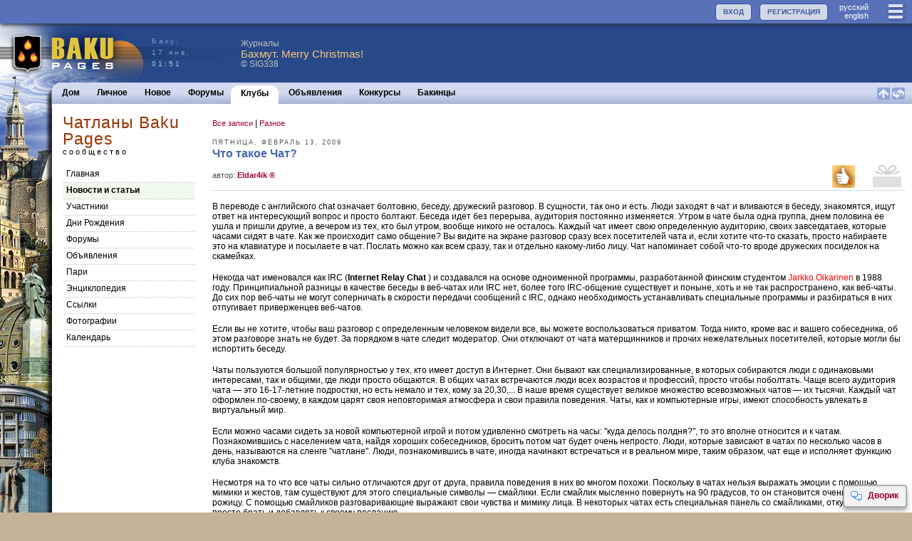

--- FILE ---
content_type: text/html; charset=utf-8
request_url: https://www.bakupages.com/blg-list.php?blg_id=3&id=60975&cmm_id=632&usp_id=0
body_size: 11236
content:


<!DOCTYPE HTML PUBLIC "-//W3C//DTD HTML 4.01//EN" "http://www.w3.org/TR/html4/strict.dtd"><html><head><meta http-equiv="Content-Type" content="text/html; charset=utf-8"><meta name="viewport" content="width=device-width,initial-scale=1"><meta http-equiv="Content-language" Content="ru"><META NAME="ROBOTS" CONTENT="NOINDEX, NOFOLLOW"><META NAME="ROBOTS" CONTENT="INDEX, NOFOLLOW"><link rel="Shortcut Icon" href="/favicon.ico" type="image/x-icon"><link rel="icon" href="/favicon.ico" type="image/x-icon"><link rel="alternate" type="application/rss+xml" href="http://www.baku.ru/club/chatlane/blg3.xml" title="Чатланы Baku Pages"/><link rel="image_src" type="image/jpeg" href="http://www.bakupages.com/images/icon-facebook.gif" /><meta property="og:title" content="Что такое Чат? | Чатланы Baku Pages" /><meta property="og:description" content="Сообщество Чатланы Baku Pages на сайте http://www.Baku.Ru" />
<link href="//www.bakupages.com/apple-touch-icon.png" rel="apple-touch-icon" />
<link href="//www.bakupages.com/apple-touch-icon-76x76.png" rel="apple-touch-icon" sizes="76x76" />
<link href="//www.bakupages.com/apple-touch-icon-120x120.png" rel="apple-touch-icon" sizes="120x120" />
<link href="//www.bakupages.com/apple-touch-icon-152x152.png" rel="apple-touch-icon" sizes="152x152" />
<link href="//www.bakupages.com/apple-touch-icon-180x180.png" rel="apple-touch-icon" sizes="180x180" />
<link href="//www.bakupages.com/icon-hires.png" rel="icon" sizes="192x192" />
<link href="//www.bakupages.com/icon-normal.png" rel="icon" sizes="128x128" />

<link href="https://fonts.googleapis.com/css?family=Fira+Sans+Condensed|Ubuntu+Condensed" rel="stylesheet">

<title>Что такое Чат? | Чатланы Baku Pages | Баку, Азербайджан</title>
<meta NAME="KEYWORDS" CONTENT="Баку, Азербайджан, бакинские новости, новости из Баку, фотографии Баку, открытки Баку, бакинец, бакинцы, путеводитель по Баку, карты Азербайджана, план Баку, Литературный Азербайджан, Литература Азербайджана, новости Азербайджана, Карабах, Карабахский конфликт">
<meta NAME="DESCRIPTION" CONTENT="Чатланы Baku Pages. Новости и статьи. Сообщества. Бакинские страницы."><script type="text/javascript" src="//ajax.googleapis.com/ajax/libs/jquery/3.1.0/jquery.min.js"></script><link REL="STYLESHEET" HREF="/css/main.min.css?v=40"><link REL="STYLESHEET" HREF="/css/common.min.css?v=40"><script type="text/javascript" src="/js/bp.all.min.js?v=43"></script><script type="text/javascript" src="/js/intercom.min.js?v=43"></script>



<script type="text/javascript">

try{
	if(localStorage){

	} else {

	}
} catch(err)
  {

  }

$(document).ready(function() {
	//setMiniInfo('chtp');
	//$("img").lazyload();


	 //scroll_rating(Math.floor(Math.random()*5));
	if(top.location.href!=location.href){
		top.location.href=location.href;
	}




});
var scroll_t;
var i_scroll=-1;
var i_scroll_l=0;



function playThis(n){
		var mw=window.open('http://www.radiobaku.com/radio/play.php?id='+n,'play','height=440,width=790,scrollbars=yes,status=yes');
		mw.focus();
		return false;
	}

	function toggle_sign_in(name,obj){
        if(mobile>0){
            pulldown(name);
        } else {
            if($('#'+name+'List').is(':visible')){
                menu('','hide');
            } else {
                menu(name,'show',obj)
            }
        }
    }

function scroll_rating(n){
		var c=i_scroll_l;
		if(n==null) n=0;
		if(n<2){

			i_scroll++;
			if(i_scroll>5) i_scroll=0;
			i_scroll_l=i_scroll;
			var n=i_scroll;

		} else {
			i_scroll_l=n;
		}


		$('#rtn'+c).slideUp()

		$('#rtn'+n).slideDown();
		scroll_t=setTimeout ( "scroll_rating()", 15000-1000*n );


	}
function setMiniInfo(box){

	$('#bb').css('height','0');
//	$('#bbb').css('height','150px');
//	$('#'+box+'-main').css('height','110px');
}

</script>
<style>
.pg-imp {
	background-color: #d9a457 !important;
}
	#onlineinfo{

	}






.ucl,.um{display:none}</style><script type="text/javascript">var swfu,menu_t=0,menu_last='',whatL=0,noreplyL=0,delL=0, bkmL=0, lang="ru",dlvs=0,browser=0,edit_type='';var mobile=0;var cmm_id=632;var usp_id=0;var usr_id=0;var cht_id=0; var jumpToNew=0;var menu_id2=20;var rpage="";var usr_service=0;var usr_font='12';usr_gender='';var r_clubs=0;var r_links=0;usr_status_param='1';var s3_site='assets.bakupages.com';var fixed_bars=1;;var load_id="";</script>
<script type="text/javascript" src="/js/bp.forum1.5.min.js?v=43"></script></head><body marginheight="0" topmargin="0"><a name="TOP"></a><!--UdmComment--><div id=did></div><div id="modal-overlay"></div><div id="confirm"><div id="conf-header"><div id="conf-title"></div></div><div id="conf-body"></div><div id="conf-btn"><button id="conf-yes" onclick="confirmAction('yes')"></button><button id="conf-no" onclick="confirmAction('cancel')"></button></div></div><span id="bp-tip-top" class="icons tip-icons"></span><span id="bp-tip-bottom" class="icons tip-icons"></span><div id="bpTip"  onmouseover="bpTipStatus('clear')"  onmouseout="bpTipStatus('hide')"><div id="bpTipC" style="margin:5px;width:200px;min-height:200px;overflow:auto;background-color:#d3d9ef;padding:5px"></div></div><div id="menuLoader" style="display:none"><img src="//d1hkcfvjiw6nb1.cloudfront.net/images/loading-menu1.gif" border=0 width=16 height=16 alt="loading"></div><div id="menuLoader2" style="display:none"><img src="//d1hkcfvjiw6nb1.cloudfront.net/images/loading-menu2.gif" border=0 width=16 height=11 alt="loading"></div><div id=bw1 style="display:none" class=bw><div id=bwhd1></div><div id=bwfd1><iframe frameBorder=0 hspace="0" src="" id="bwf1" name="bwf1"></iframe></div><div id=bwft1></div></div>
<div id=bw2 style="display:none" class=bw><div id=bwhd2></div><div id=bwfd2><iframe frameBorder=0 hspace="0" src="" id="bwf2" name="bfw2"></iframe></div><div id=bwft2></div></div><div id="tb-top" class="noPrint"><a href="/main.php" class="logo"></a><div class="item3" id="menuall"><a href="javascript:void(0)" onclick="toggle_sign_in('userMenu',this)" class="icons33 lines"></a></div><div class="item4" id="language" style="margin:2px 20px 0 5px"><a href="javascript:void(0)" onclick="changeLang('ru');return false;" class="itemlink4">руccкий</a><br /><a href="javascript:void(0)" onclick="changeLang('en');return false;" class="itemlink4">english</a></div><div class="item4 item"><a href="/usr-check.php" class="button">РЕГИСТРАЦИЯ</a></div><div class="item4 item"><a href="javascript:void(0)" onclick="toggle_sign_in('login',this)" class="button">ВХОД</a></div></div><div id="menu-top"  onmouseover="menu('','clear')"><div class="menu-panel" ><div id="loginList" class="menu-panel1" style="position:relative;display:none"><form action="/usr-logon-page.php?c=2&538x1768600318&lang=ru&d=www.bakupages.com" method="POST" style="display:inline" target="_top" id=bploginform name=bploginform onsubmit="loginSubmit()"><input type=hidden name=gp value="cmm-main.php?id=632"><input type="hidden" name="paging78O109053O1768600318" value="18605885O109153O78930">
<table border=0 cellspacing=0 cellpadding=5><tr><td><b>Логин: </b></td><td><input type="text" name="username" style="width:120px" class=field value="" autocomplete="off"></td></tr><tr><td><b>Пароль: </b></td><td><input type=password name="password"  style="width:120px"  size=4 class=field></td></tr><tr><td>&nbsp;</td><td style="text-align:left"><input type=checkbox name="alogin"  style=""  size=4 value="1" checked > Запомнить</td></tr><tr><td>&nbsp;</td><td><input type=submit  style="width:120px" class=button name=sysaction value="Войти"></td></tr></table><br /></form><div class=""><a href="/usr-password.php"  class="link1a"><img src="//d1hkcfvjiw6nb1.cloudfront.net/images/btn1.gif" border=0 width=17 height=11>Получить забытый пароль</a>&nbsp;<br /></div><div  style="margin-top:15px">Не выбирайте "запомнить", если это не Ваш компьютер или этот компьютер используют другие пользователи.</div></div><div id="userMenuList" class="menu-panel1" style="display:none;position:relative" ><div class="menu-link"><a href="javascript:void(0)" onclick="changeLang('ru');return false;" class="link1">руccкий</a> | <a href="javascript:void(0)" onclick="changeLang('en');return false;" class="link1">english</a></div><div class="menu-link"><a href="/pages/baku/bakupages_ru.php"  class="link1a"><img src="//d1hkcfvjiw6nb1.cloudfront.net/images/btn1.gif" border=0 width=17 height=11>О проекте</a>&nbsp;</div><div class="menu-link"><a href="/contact-us.php"  class="link1a"><img src="//d1hkcfvjiw6nb1.cloudfront.net/images/btn1.gif" border=0 width=17 height=11>Наши контакты</a>&nbsp;</div><a href="/usr-logon-page.php"  class="link1a"><img src="//d1hkcfvjiw6nb1.cloudfront.net/images/btn1.gif" border=0 width=17 height=11>Вход</a>&nbsp;<br /></div></div><div class="control" onclick="pulldown()"><span class="icons18 close-blue"></span>закрыть </div></div>


<div id="logo-bg">


<a href="/main.php" id="logo1" title="Baku Pages Home"></a><div id="logo2"><div style="color:#8196CF;">Баку: <br />17 янв.</div>01:51</div><div ><div style="float:left;margin:10px 10px 0 0;"><div style="display: flex;align-items:center;width:420px;height:60px;min-height:65px;cursor: pointer;" onclick="location.href='/blg-list.php?id=117357&s=1&blg_id=4&cmm_id=0&usp_id=982199'" ><div style=""><div class="fline" style="color:#c0c0c0" >Журналы</div><div style="font-size:15px;font-weight:normal;color:#F8C778;line-height:15px" >Бахмут. Merry Christmas!</div><div class="sfline1"  style="color:#c0c0c0">©&nbsp;SIG338</div></div></div ></div></div></div>

<div id="colage"><div id="colage-page">
<div id="menu" class="noPrint"><div id="menu-inner">


<div id="menu-mobile" style="display:none"><div class="content"><div class="menu-link"><a href="/frm-list.php?tab=1"  class="link1a"><img src="//d1hkcfvjiw6nb1.cloudfront.net/images/btn1.gif" border=0 width=17 height=11>Форумы</a>&nbsp;</div><div class="menu-link"><a href="/baku-clubs.php"  class="link1a"><img src="//d1hkcfvjiw6nb1.cloudfront.net/images/btn1.gif" border=0 width=17 height=11>Клубы</a>&nbsp;</div><div class="menu-link"><a href="/cls-list.php"  class="link1a"><img src="//d1hkcfvjiw6nb1.cloudfront.net/images/btn1.gif" border=0 width=17 height=11>Объявления</a>&nbsp;</div><div class="menu-link"><a href="/contests.php"  class="link1a"><img src="//d1hkcfvjiw6nb1.cloudfront.net/images/btn1.gif" border=0 width=17 height=11>Конкурсы</a>&nbsp;</div><div class="menu-link"><a href="/baku-people.php"  class="link1a"><img src="//d1hkcfvjiw6nb1.cloudfront.net/images/btn1.gif" border=0 width=17 height=11>Бакинцы</a>&nbsp;</div></div></div>		<div id="menu1">

<div class="menu-r"><a href="#TOP" class="menu-top-link"><img src="//d1hkcfvjiw6nb1.cloudfront.net/images/icn-sq-top1.gif" width="18" height="17" border=0 alt="Перейти к началу"></a> <a href="javascript:page_reload('.menu-top-ref')"  class="menu-top-ref"><img src="//d1hkcfvjiw6nb1.cloudfront.net/images/icn-sq-refresh1.gif" width="18" height="17" border=0 alt="Обновить страницу"></a></div><div class="menu-off"  id="menu-count0"><a href="/main.php" onclick="setMenuLoader(0)">Дом</a></div><div class="menu-off"  id="menu-count1"><a href="/usp-main.php" onclick="setMenuLoader(1)">Личное</a></div><div class="menu-off"  id="menu-count2"><a href="/updates.php" onclick="setMenuLoader(2)">Новое</a></div><div class="menu-off"  id="menu-count3"><a href="/frm-list.php?tab=1" onclick="setMenuLoader(3)">Форумы</a></div><div class="menu-on1" id="menu-count4"><a href="/baku-clubs.php">Клубы</a></div><div class="menu-on2"></div><div class="menu-off"  id="menu-count5"><a href="/cls-list.php" onclick="setMenuLoader(5)">Объявления</a></div><div class="menu-off"  id="menu-count6"><a href="/contests.php" onclick="setMenuLoader(6)">Конкурсы</a></div><div class="menu-off"  id="menu-count7"><a href="/baku-people.php" onclick="setMenuLoader(7)">Бакинцы</a></div><div class="menu-off" id="menu-more"  style="display:none"  ><span class="icons18 dots" onclick="showMenuMore()"></span></div>

		</div>
	</div>
</div>
<script type="text/javascript">var menu_id1=4;</script><div id="content" style="min-height:400px"><div id="page-nav-control"><div class="control" onclick="toggleLeftColumn()" ><span class="icons18 lines-white"></span></div><div class="title"   ><div class="page-title" onclick="location.href='cmm-main.php?id=632'">Чатланы Baku Pages</div><div class="page-title-line">сообщество</div></div></div><div class="outer"><div class="page-nav"><div class="page-title">Чатланы Baku Pages</div><div class="page-title-line">сообщество</div><div class="page-menu"><a href="cmm-main.php?cmm_id=632&id=632" id="menu2-10">Главная</a><a href="blg-list.php?blg_id=3&cmm_id=632" id="menu2-20">Новости и статьи</a><a href="cmm-usr.php?cmm_id=632&id=632" id="menu2-30">Участники</a><a href="cmm-usr-dob.php?cmm_id=632&id=632" id="menu2-40">Дни Рождения</a><a href="cmm-frm.php?cmm_id=632&id=632" id="menu2-60">Форумы</a><a href="cls-list.php?t=cmm&cmm_id=632" id="menu2-70">Объявления</a><a href="bet-list.php?cmm_id=632" id="menu2-80">Пари</a><a href="enc-list.php?cmm_id=632" id="menu2-90">Энциклопедия</a><a href="lnk-list.php?cmm_id=632" id="menu2-100">Cсылки</a><a href="cmm-pht-list.php?cmm_id=632" id="menu2-110">Фотографии</a><a href="cld-list.php?t=cmm&cmm_id=632" id="menu2-120">Календарь</a></div></div><div id="page-content" class="page-content"><div id="page-inner" class="page-inner"><a href="/blg-list.php?blg_id=3&usp_id=0&cmm_id=632"  class="link2">Все записи</a> | <a href="/blg-list.php?blg_id=3&c=22&usp_id=0&cmm_id=632"  class="link2">Разное</a><div class="blog-post-full"><div class="blog-post"><div class="date">пятница, февраль 13, 2009</div><h1>Что такое Чат?</h1><div class="author">aвтор: <a href="javascript:su(66125);" class="user" rev="66125|Eldar4ik">Eldar4ik&nbsp;&#174;</a> <span id="fl2-60975" class="frm-l"></span></div><div class="status-line"><div class="dlv"><div><a href="javascript:void(0)" onclick="top.sw('/usr-rtn.php?tbl=2&tblid=60975&id=60975&tblid1=3');"><img src="/images/img-bow-n-w.gif" width=34 height=13 border=0></a></div><div class="dlv-count dlv-0" onclick="top.sw('/usr-rtn.php?tbl=2&tblid=60975&id=60975&tblid1=3');">&nbsp;</div></div><a href="javascript:void(0)" onclick="top.bpInfoOn(this,'rec|2|60975|0')" class="side-button icons32 rec"></a></div><div class="separator"></div><div class="body" style="margin-top:10px;font-size:12px"><!--/UdmComment-->В переводе с английского chat означает болтовню, беседу, дружеский разговор. В сущности, так оно и есть. Люди заходят в чат и вливаются в беседу, знакомятся, ищут ответ на интересующий вопрос и просто болтают. Беседа идет без перерыва, аудитория постоянно изменяется. Утром в чате была одна группа, днем половина ее ушла и пришли другие, а вечером из тех, кто был утром, вообще никого не осталось. Каждый чат имеет свою определенную аудиторию, своих завсегдатаев, которые часами сидят в чате. Как же происходит само общение? Вы видите на экране разговор сразу всех посетителей чата и, если хотите что-то сказать, просто набираете это на клавиатуре и посылаете в чат. Послать можно как всем сразу, так и отдельно какому-либо лицу. Чат напоминает собой что-то вроде дружеских посиделок на скамейках.<div class="br2"></div><div class="br1"><br /></div>
<div class="br1"><br /></div>
Некогда чат именовался как IRC (<b>Internet Relay Chat</b> ) и создавался на основе одноименной программы, разработанной финским студентом <font color=#FF0000>Jarkko Oikarinen</font> в 1988 году. Принципиальной разницы в качестве беседы в веб-чатах или IRC нет, более того IRC-общение существует и поныне, хоть и не так распространено, как веб-чаты. До сих пор веб-чаты не могут соперничать в скорости передачи сообщений с IRC, однако необходимость устанавливать специальные программы и разбираться в них отпугивает приверженцев веб-чатов. <div class="br2"></div><div class="br1"><br /></div>
<div class="br1"><br /></div>
Если вы не хотите, чтобы ваш разговор с определенным человеком видели все, вы можете воспользоваться приватом. Тогда никто, кроме вас и вашего собеседника, об этом разговоре знать не будет. За порядком в чате следит модератор. Они отключают от чата матерщинников и прочих нежелательных посетителей, которые могли бы испортить беседу.<div class="br2"></div><div class="br1"><br /></div>
<div class="br1"><br /></div>
Чаты пользуются большой популярностью у тех, кто имеет доступ в Интернет. Они бывают как специализированные, в которых собираются люди с одинаковыми интересами, так и общими, где люди просто общаются. В общих чатах встречаются люди всех возрастов и профессий, просто чтобы поболтать. Чаще всего аудитория чата — это 16-17-летние подростки, но есть немало и тех, кому за 20,30,... В наше время существует великое множество всевозможных чатов — их тысячи. Каждый чат оформлен по-своему, в каждом царят своя неповторимая атмосфера и свои правила поведения. Чаты, как и компьютерные игры, имеют способность увлекать в виртуальный мир.<div class="br2"></div><div class="br1"><br /></div>
<div class="br1"><br /></div>
Если можно часами сидеть за новой компьютерной игрой и потом удивленно смотреть на часы: &quot;куда делось полдня?&quot;, то это вполне относится и к чатам. Познакомившись с населением чата, найдя хороших собеседников, бросить потом чат будет очень непросто. Люди, которые зависают в чатах по несколько часов в день, называются на сленге &quot;чатлане&quot;. Люди, познакомившись в чате, иногда начинают встречаться и в реальном мире, таким образом, чат еще и исполняет функцию клуба знакомств.<div class="br2"></div><div class="br1"><br /></div>
<div class="br1"><br /></div>
Несмотря на то что все чаты сильно отличаются друг от друга, правила поведения в них во многом похожи. Поскольку в чатах нельзя выражать эмоции с помощью мимики и жестов, там существуют для этого специальные символы — смайлики. Если смайлик мысленно повернуть на 90 градусов, то он становится очень похож на рожицу. С помощью смайликов разговаривающие выражают свои чувства и мимику лица. В некоторых чатах есть специальная панель со смайликами, откуда их можно просто брать и добавлять к своему посланию. <div class="br1"><br /></div>
Но есть и обычные смайлики, которые строятся с помощью знаков препинания. Приведем несколько самых известных примеров:<div class="br2"></div><div class="br1"><br /></div>
<div class="br1"><br /></div>
:) — данный смайлик из простого двоеточия и скобки обозначает улыбку или шутку<div class="br1"><br /></div>
:-) — тот же смайлик, только с носом<div class="br1"><br /></div>
:( — грустный смайлик<div class="br1"><br /></div>
&gt;: — злой<div class="br1"><br /></div>
:*) — пьяный<div class="br2"></div><div class="br1"><br /></div>
<div class="br1"><br /></div>
Конечно, это далеко не все смайлики, их огромное множество. Смайлики настолько прижились в чатах, что их употребляют буквально в каждом высказывании! Кстати, имеет свое значение и регистр букв. Поскольку в чате не известно, каким голосом произнесено то или иное сообщение, для этого используют регистр букв. С помощью больших букв обозначают крик или громкую речь, а с помощью маленьких — обычную речь. Кричать постоянно (то есть все время писать большими буквами) считается плохим тоном.<div class="br2"></div><div class="br1"><br /></div>
<div class="br1"><br /></div>
Нельзя в чатах и выражаться нецензурно, иначе строгий модератор (тот, кто следит за поведением чатлан) вас выгонит из чата. За всевозможные провинности (ругань, большое количество смайликов, постоянно большой регистр букв в сообщениях) модератор может вас &quot;забаннить&quot;, то есть временно запретить доступ в чат. Именно поэтому все злобные ругательства предпочитают писать набором бессвязных символов — @# &amp;$.<div class="br2"></div><div class="br1"><br /></div>
<div class="br1"><br /></div>
Сильная ругань в чате называется <b>флеймом</b>. Поскольку чаще всего в чате сидят люди, как-то связанные с компьютерным миром (хотя много среди чатлан и тех, кто ничего в компах не понимает), то сленг чатов иногда очень похож на компьютерный. Нахождение в чате и вообще в Интернете называется on-line (на линии), а вне Интернета — соответственно off-line. Поэтому в чате часто можно услышать &quot;пошел в оффлайн&quot; или &quot;встретимся в оффлайне&quot;. <div class="br2"></div><div class="br1"><br /></div>
<div class="br1"><br /></div>
С Интернет/Чат сленгом, со специальной аббревиатурой и прочими премудростями можно ознакомиться <a href="http://ru.wikipedia.org/wiki/%D0%9A%D0%BE%D0%BC%D0%BF%D1%8C%D1%8E%D1%82%D0%B5%D1%80%D0%BD%D1%8B%D0%B9_%D1%81%D0%BB%D0%B5%D0%BD%D0%B3" target="_blank">здесь</a> <div class="br2"></div><div class="br1"><br /></div>
<div class="br1"><br /></div>
<div class="br1"><br /></div>
Что ж, приятного Всем общения и до встречи в Чате! :-)<div class=clear></div></div><div class="links"><a href="/blg-discuss.php?id=60975&add=1" class="icon-link"><span class="icon discussit"></span>Ответить</a><a href="javascript:top.si('/msg-send.php?frwt=blg&frwid=60975','send')" class="icon-link"><span class="icon send"></span>Переслать</a><a href="javascript:top.si('/usr-bkm.php?a=add&bkmt=blg&bkmid=60975')" class="icon-link"><span class="icon book"></span>В закладки</a><a href="javascript:void(0);" onclick="showMod(60975,66125,'#admin-template','blg')" class="icon-link"><span class="icon abuse" ></span>Блок<span id="frmModblg60975b"  ></span></a><div id="frmModblg60975" style="display:none"></div><div id="admin-template" style="display:none"><div class="menu-list-h1">Блокировка</div><ul><li><a href="javascript:hideThis(2,{did})">Скрыть эту тему</a></li><li><a href="javascript:top.sw('/usp-block.php?nd=1&t=6&a=add&tab=2&id=66125')">Скрывать темы от этого автора</a></li><li><a href="javascript:hideThis(3,632)">Скрывать это сообщество</a></li></ul></div></div></div><div class="clear"></div></div><div class="left-link"><div class=btn10><div class=l><a href="/blg-discuss.php?add=1&id=60975&cmm_id=632&usp_id=0"  target="_top"><IMG height=24 width=28 src="//d1hkcfvjiw6nb1.cloudfront.net/images/btn-write-s.gif" border=0 alt="link"></a></div><div class=text  style="width:160px"><a href="/blg-discuss.php?add=1&id=60975&cmm_id=632&usp_id=0"  target="_top">напишите Ваше мнение</a></div><div class=l><IMG height=24 width=4 src="//d1hkcfvjiw6nb1.cloudfront.net/images/btn-link-e.gif" border=0></div></div></div><div class="clear"></div><form style="display:inline" action="/frmpst-edit.php?ucode=1768600318x7929x0" method="POST" id="inputform" name="inputform">
            <input type="hidden" name="nd" id="nd" value="0">
            <input type="hidden" name="dsc" id="dsc" value="blg">
            <input type="hidden" name="dsc_id" id="dsc_id" value="60975">
            <input type="hidden" name="cmm_id" id="cmm_id" value="632">
            <input type="hidden" name="cmm_id" id="cmm_id" value="632">
            <input type="hidden" name="db_rs_frmpst_nick" id="db_rs_frmpst_nick" value="">
            <input type="hidden" name="db_rs_frmpst_kind" id="db_rs_frmpst_kind" value="kndopn">
            <input type="hidden" name="frmpst_id" id="frmpst_id" value="0">
            <input type="hidden" name="re_frmpst_id" id="re_frmpst_id" value="0">
            <input type="hidden" name="frm_id" id="frm_id" value="0">

            <textarea name="fr_rs_frmtxt_body" id="fr_rs_frmtxt_body" style="width:98%;height:80px" class="field" onfocus="top.set_ff(this)"></textarea>
            <input type=submit name="sysaction" value="Отправить" class=button> <input type=submit name="sysaction" value="Посмотреть" class=button>
             </form><div class="disclaimer">ОТКАЗ ОТ ОТВЕТСТВЕННОСТИ: BakuPages.com (Baku.ru) не несет ответственности за содержимое этой страницы. Все товарные знаки и торговые марки, упомянутые на этой странице, а также названия продуктов и предприятий, сайтов, изданий и газет, являются собственностью их владельцев.<br /></div><div id="buttons-fixed"><a href="javascript:si('dvorik.php?nd=1','Дворик');" class="icon-link"><span class="icon discussit"></span>Дворик</a></div><br /></div></div><div class="clear"></div></div></div><div class="sponsors"><div ><div ><div style="display: flex;align-items:center;width:300px;height:60px;min-height:65px;cursor: pointer;margin: 0 0 0 10px" onclick="location.href='/blg-list.php?id=117352&s=1&blg_id=4&cmm_id=0&usp_id=982199'" ><div style=""><div class="fline" style="color:#000" >Журналы</div><div style="font-size:15px;font-weight:bold;line-height:15px" >Бахмут. &quot;Последний дюйм&quot;</div><div class="sfline1"  style="color:#000">©&nbsp;SIG338</div></div></div ></div></div></div><div class="copyright-m">© 1998-2026 Baku Pages&trade;. Все&nbsp;права&nbsp;защищены &nbsp;&nbsp;&#8226;&nbsp;&nbsp;<a href="/tos.php" class=copyright>Условия</a>&nbsp;&nbsp;&#8226;  <a href="/privacy.php" class=copyright>Конфиденциальность</a>&nbsp;&nbsp;&#8226;&nbsp; <a href="/contact-us.php" class=copyright>Контакты</a></div></div></div>
<script type="text/javascript">
var gaJsHost = (("https:" == document.location.protocol) ? "https://ssl." : "http://www.");
document.write(unescape("%3Cscript src='" + gaJsHost + "google-analytics.com/ga.js' type='text/javascript'%3E%3C/script%3E"));
</script>
<script type="text/javascript">
try {
var pageTracker = _gat._getTracker("UA-10423524-1");
pageTracker._trackPageview();
} catch(err) {}</script>
</body>
</html>
